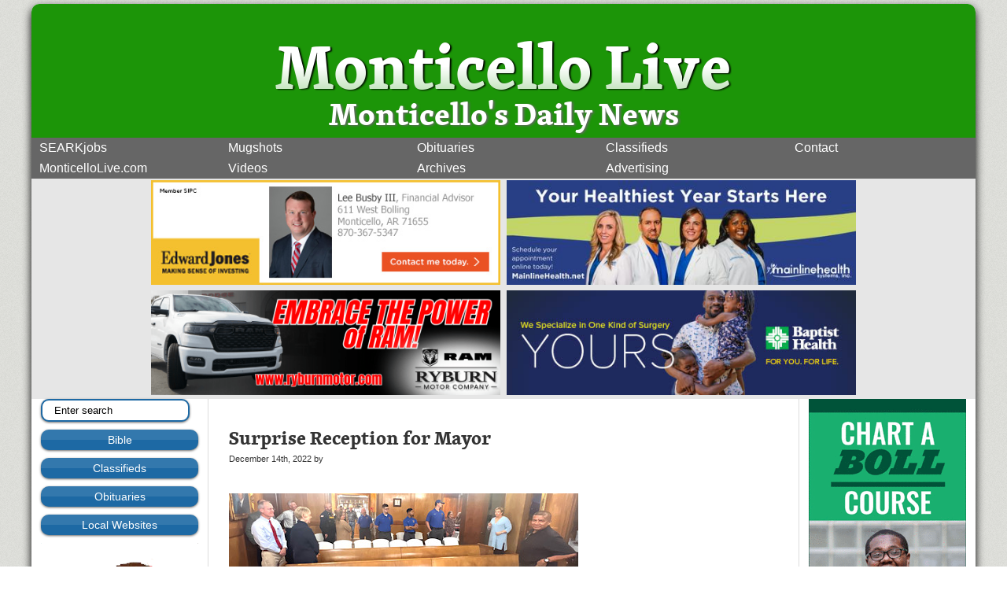

--- FILE ---
content_type: text/html; charset=UTF-8
request_url: http://www.monticellolive.com/surprise-reception-for-mayor/
body_size: 46279
content:
<!DOCTYPE html>
<html xmlns="http://www.w3.org/1999/xhtml" lang="en-US">
<head>
<meta http-equiv="Content-Type" content="text/html; charset=UTF-8" />
<title>Surprise Reception for Mayor |  Monticello Live</title>
<link rel="stylesheet" href="http://www.monticellolive.com/wp-content/themes/MLv3/style.css" type="text/css" media="screen" />
<link rel="alternate" type="application/rss+xml" title="Monticello Live RSS Feed" href="http://www.monticellolive.com/feed/" />
<link rel="shortcut icon" HREF="favicon.ico">
<link rel="pingback" href="http://www.monticellolive.com/xmlrpc.php" />
<meta name="title" content="Surprise Reception for Mayor |  Monticello Live" />

<!-- Windows 8 Live Tile badge updating -->
<meta name="msapplication-badge" content="frequency=360; polling-uri=http://www.monticellolive.com/wp-content/themes/MLv3/badge.xml">

<meta property="og:title" content="Monticello Live"/>
    <meta property="og:type" content="blog"/>
    <meta property="og:url" content="http://www.monticellolive.com"/>
    <meta property="og:image" content="http://www.monticellolive.com/images/mllogo.jpg"/>
    <meta property="fb:admins" content="shaneglass" />
    <meta property="og:site_name" content="Monticello Live"/>
    <meta property="og:city" content="Monticello" />
    <meta property="og:state_province" content="Arkansas" />
    <meta property="country" content="United States" />
    <meta property="og:description"
          content="Local news for Monticello, Arkansas and the surrounding counties."/>

<style type="text/css" media="screen">
</style>

<!--[if !IE]><!-->
	<script type="text/javascript" src="http://use.typekit.com/ceg8gsp.js"></script>
	<script type="text/javascript">try{Typekit.load();}catch(e){}</script>
<!--<![endif]-->

<!--[if IE]>
<script src="http://www.monticellolive.com/wp-content/themes/MonticelloLivev2/js/html5.js"></script>
<![endif]-->
<meta name="google-site-verification" content="mco7hOpvI9nwg7HAqlgyputhuEQZX9LC98X3x5iP5vc" /
<meta name='robots' content='max-image-preview:large' />
<link rel='stylesheet' id='dashicons-css'  href='http://www.monticellolive.com/wp-includes/css/dashicons.min.css?ver=5.9.12' type='text/css' media='all' />
<link rel='stylesheet' id='wunderground-css'  href='http://www.monticellolive.com/wp-content/plugins/wunderground/assets/css/wunderground.css?ver=2.1.3' type='text/css' media='all' />
<link rel='stylesheet' id='wp-block-library-css'  href='http://www.monticellolive.com/wp-includes/css/dist/block-library/style.min.css?ver=5.9.12' type='text/css' media='all' />
<style id='global-styles-inline-css' type='text/css'>
body{--wp--preset--color--black: #000000;--wp--preset--color--cyan-bluish-gray: #abb8c3;--wp--preset--color--white: #ffffff;--wp--preset--color--pale-pink: #f78da7;--wp--preset--color--vivid-red: #cf2e2e;--wp--preset--color--luminous-vivid-orange: #ff6900;--wp--preset--color--luminous-vivid-amber: #fcb900;--wp--preset--color--light-green-cyan: #7bdcb5;--wp--preset--color--vivid-green-cyan: #00d084;--wp--preset--color--pale-cyan-blue: #8ed1fc;--wp--preset--color--vivid-cyan-blue: #0693e3;--wp--preset--color--vivid-purple: #9b51e0;--wp--preset--gradient--vivid-cyan-blue-to-vivid-purple: linear-gradient(135deg,rgba(6,147,227,1) 0%,rgb(155,81,224) 100%);--wp--preset--gradient--light-green-cyan-to-vivid-green-cyan: linear-gradient(135deg,rgb(122,220,180) 0%,rgb(0,208,130) 100%);--wp--preset--gradient--luminous-vivid-amber-to-luminous-vivid-orange: linear-gradient(135deg,rgba(252,185,0,1) 0%,rgba(255,105,0,1) 100%);--wp--preset--gradient--luminous-vivid-orange-to-vivid-red: linear-gradient(135deg,rgba(255,105,0,1) 0%,rgb(207,46,46) 100%);--wp--preset--gradient--very-light-gray-to-cyan-bluish-gray: linear-gradient(135deg,rgb(238,238,238) 0%,rgb(169,184,195) 100%);--wp--preset--gradient--cool-to-warm-spectrum: linear-gradient(135deg,rgb(74,234,220) 0%,rgb(151,120,209) 20%,rgb(207,42,186) 40%,rgb(238,44,130) 60%,rgb(251,105,98) 80%,rgb(254,248,76) 100%);--wp--preset--gradient--blush-light-purple: linear-gradient(135deg,rgb(255,206,236) 0%,rgb(152,150,240) 100%);--wp--preset--gradient--blush-bordeaux: linear-gradient(135deg,rgb(254,205,165) 0%,rgb(254,45,45) 50%,rgb(107,0,62) 100%);--wp--preset--gradient--luminous-dusk: linear-gradient(135deg,rgb(255,203,112) 0%,rgb(199,81,192) 50%,rgb(65,88,208) 100%);--wp--preset--gradient--pale-ocean: linear-gradient(135deg,rgb(255,245,203) 0%,rgb(182,227,212) 50%,rgb(51,167,181) 100%);--wp--preset--gradient--electric-grass: linear-gradient(135deg,rgb(202,248,128) 0%,rgb(113,206,126) 100%);--wp--preset--gradient--midnight: linear-gradient(135deg,rgb(2,3,129) 0%,rgb(40,116,252) 100%);--wp--preset--duotone--dark-grayscale: url('#wp-duotone-dark-grayscale');--wp--preset--duotone--grayscale: url('#wp-duotone-grayscale');--wp--preset--duotone--purple-yellow: url('#wp-duotone-purple-yellow');--wp--preset--duotone--blue-red: url('#wp-duotone-blue-red');--wp--preset--duotone--midnight: url('#wp-duotone-midnight');--wp--preset--duotone--magenta-yellow: url('#wp-duotone-magenta-yellow');--wp--preset--duotone--purple-green: url('#wp-duotone-purple-green');--wp--preset--duotone--blue-orange: url('#wp-duotone-blue-orange');--wp--preset--font-size--small: 13px;--wp--preset--font-size--medium: 20px;--wp--preset--font-size--large: 36px;--wp--preset--font-size--x-large: 42px;}.has-black-color{color: var(--wp--preset--color--black) !important;}.has-cyan-bluish-gray-color{color: var(--wp--preset--color--cyan-bluish-gray) !important;}.has-white-color{color: var(--wp--preset--color--white) !important;}.has-pale-pink-color{color: var(--wp--preset--color--pale-pink) !important;}.has-vivid-red-color{color: var(--wp--preset--color--vivid-red) !important;}.has-luminous-vivid-orange-color{color: var(--wp--preset--color--luminous-vivid-orange) !important;}.has-luminous-vivid-amber-color{color: var(--wp--preset--color--luminous-vivid-amber) !important;}.has-light-green-cyan-color{color: var(--wp--preset--color--light-green-cyan) !important;}.has-vivid-green-cyan-color{color: var(--wp--preset--color--vivid-green-cyan) !important;}.has-pale-cyan-blue-color{color: var(--wp--preset--color--pale-cyan-blue) !important;}.has-vivid-cyan-blue-color{color: var(--wp--preset--color--vivid-cyan-blue) !important;}.has-vivid-purple-color{color: var(--wp--preset--color--vivid-purple) !important;}.has-black-background-color{background-color: var(--wp--preset--color--black) !important;}.has-cyan-bluish-gray-background-color{background-color: var(--wp--preset--color--cyan-bluish-gray) !important;}.has-white-background-color{background-color: var(--wp--preset--color--white) !important;}.has-pale-pink-background-color{background-color: var(--wp--preset--color--pale-pink) !important;}.has-vivid-red-background-color{background-color: var(--wp--preset--color--vivid-red) !important;}.has-luminous-vivid-orange-background-color{background-color: var(--wp--preset--color--luminous-vivid-orange) !important;}.has-luminous-vivid-amber-background-color{background-color: var(--wp--preset--color--luminous-vivid-amber) !important;}.has-light-green-cyan-background-color{background-color: var(--wp--preset--color--light-green-cyan) !important;}.has-vivid-green-cyan-background-color{background-color: var(--wp--preset--color--vivid-green-cyan) !important;}.has-pale-cyan-blue-background-color{background-color: var(--wp--preset--color--pale-cyan-blue) !important;}.has-vivid-cyan-blue-background-color{background-color: var(--wp--preset--color--vivid-cyan-blue) !important;}.has-vivid-purple-background-color{background-color: var(--wp--preset--color--vivid-purple) !important;}.has-black-border-color{border-color: var(--wp--preset--color--black) !important;}.has-cyan-bluish-gray-border-color{border-color: var(--wp--preset--color--cyan-bluish-gray) !important;}.has-white-border-color{border-color: var(--wp--preset--color--white) !important;}.has-pale-pink-border-color{border-color: var(--wp--preset--color--pale-pink) !important;}.has-vivid-red-border-color{border-color: var(--wp--preset--color--vivid-red) !important;}.has-luminous-vivid-orange-border-color{border-color: var(--wp--preset--color--luminous-vivid-orange) !important;}.has-luminous-vivid-amber-border-color{border-color: var(--wp--preset--color--luminous-vivid-amber) !important;}.has-light-green-cyan-border-color{border-color: var(--wp--preset--color--light-green-cyan) !important;}.has-vivid-green-cyan-border-color{border-color: var(--wp--preset--color--vivid-green-cyan) !important;}.has-pale-cyan-blue-border-color{border-color: var(--wp--preset--color--pale-cyan-blue) !important;}.has-vivid-cyan-blue-border-color{border-color: var(--wp--preset--color--vivid-cyan-blue) !important;}.has-vivid-purple-border-color{border-color: var(--wp--preset--color--vivid-purple) !important;}.has-vivid-cyan-blue-to-vivid-purple-gradient-background{background: var(--wp--preset--gradient--vivid-cyan-blue-to-vivid-purple) !important;}.has-light-green-cyan-to-vivid-green-cyan-gradient-background{background: var(--wp--preset--gradient--light-green-cyan-to-vivid-green-cyan) !important;}.has-luminous-vivid-amber-to-luminous-vivid-orange-gradient-background{background: var(--wp--preset--gradient--luminous-vivid-amber-to-luminous-vivid-orange) !important;}.has-luminous-vivid-orange-to-vivid-red-gradient-background{background: var(--wp--preset--gradient--luminous-vivid-orange-to-vivid-red) !important;}.has-very-light-gray-to-cyan-bluish-gray-gradient-background{background: var(--wp--preset--gradient--very-light-gray-to-cyan-bluish-gray) !important;}.has-cool-to-warm-spectrum-gradient-background{background: var(--wp--preset--gradient--cool-to-warm-spectrum) !important;}.has-blush-light-purple-gradient-background{background: var(--wp--preset--gradient--blush-light-purple) !important;}.has-blush-bordeaux-gradient-background{background: var(--wp--preset--gradient--blush-bordeaux) !important;}.has-luminous-dusk-gradient-background{background: var(--wp--preset--gradient--luminous-dusk) !important;}.has-pale-ocean-gradient-background{background: var(--wp--preset--gradient--pale-ocean) !important;}.has-electric-grass-gradient-background{background: var(--wp--preset--gradient--electric-grass) !important;}.has-midnight-gradient-background{background: var(--wp--preset--gradient--midnight) !important;}.has-small-font-size{font-size: var(--wp--preset--font-size--small) !important;}.has-medium-font-size{font-size: var(--wp--preset--font-size--medium) !important;}.has-large-font-size{font-size: var(--wp--preset--font-size--large) !important;}.has-x-large-font-size{font-size: var(--wp--preset--font-size--x-large) !important;}
</style>
<style id='akismet-widget-style-inline-css' type='text/css'>

			.a-stats {
				--akismet-color-mid-green: #357b49;
				--akismet-color-white: #fff;
				--akismet-color-light-grey: #f6f7f7;

				max-width: 350px;
				width: auto;
			}

			.a-stats * {
				all: unset;
				box-sizing: border-box;
			}

			.a-stats strong {
				font-weight: 600;
			}

			.a-stats a.a-stats__link,
			.a-stats a.a-stats__link:visited,
			.a-stats a.a-stats__link:active {
				background: var(--akismet-color-mid-green);
				border: none;
				box-shadow: none;
				border-radius: 8px;
				color: var(--akismet-color-white);
				cursor: pointer;
				display: block;
				font-family: -apple-system, BlinkMacSystemFont, 'Segoe UI', 'Roboto', 'Oxygen-Sans', 'Ubuntu', 'Cantarell', 'Helvetica Neue', sans-serif;
				font-weight: 500;
				padding: 12px;
				text-align: center;
				text-decoration: none;
				transition: all 0.2s ease;
			}

			/* Extra specificity to deal with TwentyTwentyOne focus style */
			.widget .a-stats a.a-stats__link:focus {
				background: var(--akismet-color-mid-green);
				color: var(--akismet-color-white);
				text-decoration: none;
			}

			.a-stats a.a-stats__link:hover {
				filter: brightness(110%);
				box-shadow: 0 4px 12px rgba(0, 0, 0, 0.06), 0 0 2px rgba(0, 0, 0, 0.16);
			}

			.a-stats .count {
				color: var(--akismet-color-white);
				display: block;
				font-size: 1.5em;
				line-height: 1.4;
				padding: 0 13px;
				white-space: nowrap;
			}
		
</style>
<link rel='stylesheet' id='wp-pagenavi-css'  href='http://www.monticellolive.com/wp-content/plugins/wp-pagenavi/pagenavi-css.css?ver=2.70' type='text/css' media='all' />
<script type='text/javascript' src='https://ajax.googleapis.com/ajax/libs/prototype/1.7.1.0/prototype.js?ver=1.7.1' id='prototype-js'></script>
<script type='text/javascript' src='https://ajax.googleapis.com/ajax/libs/scriptaculous/1.9.0/scriptaculous.js?ver=1.9.0' id='scriptaculous-root-js'></script>
<script type='text/javascript' src='https://ajax.googleapis.com/ajax/libs/scriptaculous/1.9.0/effects.js?ver=1.9.0' id='scriptaculous-effects-js'></script>
<script type='text/javascript' src='http://www.monticellolive.com/wp-content/plugins/lightbox-2/lightbox-resize.js?ver=1.8' id='lightbox-js'></script>
<script type='text/javascript' src='http://www.monticellolive.com/wp-includes/js/jquery/jquery.min.js?ver=3.6.0' id='jquery-core-js'></script>
<script type='text/javascript' src='http://www.monticellolive.com/wp-includes/js/jquery/jquery-migrate.min.js?ver=3.3.2' id='jquery-migrate-js'></script>
<script type='text/javascript' src='http://www.monticellolive.com/wp-includes/js/jquery/ui/core.min.js?ver=1.13.1' id='jquery-ui-core-js'></script>
<script type='text/javascript' src='http://www.monticellolive.com/wp-includes/js/jquery/ui/menu.min.js?ver=1.13.1' id='jquery-ui-menu-js'></script>
<script type='text/javascript' src='http://www.monticellolive.com/wp-includes/js/dist/vendor/regenerator-runtime.min.js?ver=0.13.9' id='regenerator-runtime-js'></script>
<script type='text/javascript' src='http://www.monticellolive.com/wp-includes/js/dist/vendor/wp-polyfill.min.js?ver=3.15.0' id='wp-polyfill-js'></script>
<script type='text/javascript' src='http://www.monticellolive.com/wp-includes/js/dist/dom-ready.min.js?ver=ecda74de0221e1c2ce5c57cbb5af09d5' id='wp-dom-ready-js'></script>
<script type='text/javascript' src='http://www.monticellolive.com/wp-includes/js/dist/hooks.min.js?ver=1e58c8c5a32b2e97491080c5b10dc71c' id='wp-hooks-js'></script>
<script type='text/javascript' src='http://www.monticellolive.com/wp-includes/js/dist/i18n.min.js?ver=30fcecb428a0e8383d3776bcdd3a7834' id='wp-i18n-js'></script>
<script type='text/javascript' id='wp-i18n-js-after'>
wp.i18n.setLocaleData( { 'text direction\u0004ltr': [ 'ltr' ] } );
wp.i18n.setLocaleData( { 'text direction\u0004ltr': [ 'ltr' ] } );
</script>
<script type='text/javascript' id='wp-a11y-js-translations'>
( function( domain, translations ) {
	var localeData = translations.locale_data[ domain ] || translations.locale_data.messages;
	localeData[""].domain = domain;
	wp.i18n.setLocaleData( localeData, domain );
} )( "default", { "locale_data": { "messages": { "": {} } } } );
</script>
<script type='text/javascript' src='http://www.monticellolive.com/wp-includes/js/dist/a11y.min.js?ver=68e470cf840f69530e9db3be229ad4b6' id='wp-a11y-js'></script>
<script type='text/javascript' id='jquery-ui-autocomplete-js-extra'>
/* <![CDATA[ */
var uiAutocompleteL10n = {"noResults":"No results found.","oneResult":"1 result found. Use up and down arrow keys to navigate.","manyResults":"%d results found. Use up and down arrow keys to navigate.","itemSelected":"Item selected."};
/* ]]> */
</script>
<script type='text/javascript' src='http://www.monticellolive.com/wp-includes/js/jquery/ui/autocomplete.min.js?ver=1.13.1' id='jquery-ui-autocomplete-js'></script>
<script type='text/javascript' id='wunderground-widget-js-extra'>
/* <![CDATA[ */
var WuWidget = {"apiKey":"3ffab52910ec1a0e","_wpnonce":"7a7bc70954","ajaxurl":"http:\/\/www.monticellolive.com\/wp-admin\/admin-ajax.php","is_admin":"","subdomain":"www"};
/* ]]> */
</script>
<script type='text/javascript' src='http://www.monticellolive.com/wp-content/plugins/wunderground/assets/js/widget.min.js?ver=2.1.3' id='wunderground-widget-js'></script>
<link rel="https://api.w.org/" href="http://www.monticellolive.com/wp-json/" /><link rel="alternate" type="application/json" href="http://www.monticellolive.com/wp-json/wp/v2/posts/300847" /><link rel="EditURI" type="application/rsd+xml" title="RSD" href="http://www.monticellolive.com/xmlrpc.php?rsd" />
<link rel="wlwmanifest" type="application/wlwmanifest+xml" href="http://www.monticellolive.com/wp-includes/wlwmanifest.xml" /> 
<meta name="generator" content="WordPress 5.9.12" />
<link rel="canonical" href="http://www.monticellolive.com/surprise-reception-for-mayor/" />
<link rel='shortlink' href='http://www.monticellolive.com/?p=300847' />
<link rel="alternate" type="application/json+oembed" href="http://www.monticellolive.com/wp-json/oembed/1.0/embed?url=http%3A%2F%2Fwww.monticellolive.com%2Fsurprise-reception-for-mayor%2F" />
<link rel="alternate" type="text/xml+oembed" href="http://www.monticellolive.com/wp-json/oembed/1.0/embed?url=http%3A%2F%2Fwww.monticellolive.com%2Fsurprise-reception-for-mayor%2F&#038;format=xml" />

<!-- Bad Behavior 2.2.18 run time: 4.153 ms -->
<script type="text/javascript">
<!--
function bb2_addLoadEvent(func) {
	var oldonload = window.onload;
	if (typeof window.onload != 'function') {
		window.onload = func;
	} else {
		window.onload = function() {
			oldonload();
			func();
		}
	}
}

bb2_addLoadEvent(function() {
	for ( i=0; i < document.forms.length; i++ ) {
		if (document.forms[i].method == 'post') {
			var myElement = document.createElement('input');
			myElement.setAttribute('type', 'hidden');
			myElement.name = 'bb2_screener_';
			myElement.value = '1768868099 18.217.45.168';
			document.forms[i].appendChild(myElement);
		}
	}
});
// --></script>
		
	<!-- begin lightbox scripts -->
	<script type="text/javascript">
    //<![CDATA[
    document.write('<link rel="stylesheet" href="http://www.monticellolive.com/wp-content/plugins/lightbox-2/Themes/Dark Grey/lightbox.css" type="text/css" media="screen" />');
    //]]>
    </script>
	<!-- end lightbox scripts -->
</head>
<body>

<div id="container">
<header>
		<h1><a href="http://www.monticellolive.com/">Monticello Live</a></h1>
		<h2>Monticello&#039;s Daily News</h2>
</header>
<nav class="table">
	<ul>
		
		<li><a href="http://www.monticellolive.com/searkjobs/">SEARKjobs</a></li>
		<li><a href="http://www.monticellolive.com/mugshots/">Mugshots</a></li>
		<li><a href="http://www.monticellolive.com/obituaries/">Obituaries</a></li>
		<li><a href="http://www.monticellolive.com/mlclassifieds/">Classifieds</a></li>
                <li><a href="http://www.monticellolive.com/contact-2/">Contact</a></li>
		<li><a href="http://www.monticellolive.com">MonticelloLive.com</a></li>		
		<li><a href="http://www.monticellolive.com/videos/">Videos</a></li>
		<li><a href="http://www.monticellolive.com/archives/">Archives</a></li>
		<li><a href="http://www.monticellolive.com/advertising/">Advertising</a></li>
	</ul>
	<br class="clear" />
</nav>
<div class="large_ads">
        <a href="https://www.edwardjones.com/us-en/financial-advisor/lee-busby" title="Edward Jones">
	<img src="http://www.monticellolive.com/wp-content/ads/ad-EdwardJonesLeeJuly2024.jpg" alt="Edward Jones" width="444" />
	</a>
       <a href="https://www.mainlinehealth.net/request-an-appointment" title="Mainline Health Systems">
	<img src="http://www.monticellolive.com/wp-content/ads/ad-MainlineTopBannerNewYear 2026.jpg" alt="Mainline Health Systems" width="444"/>
        </a>
	<br>
        <a href="https://ryburnautomotive.com/" title="Monticello Live">
	<img src="http://www.monticellolive.com/wp-content/ads/ad-RyburnTop.gif" alt="Arkansas Hospice" width="444" />
	</a>
	<a href="https://www.baptist-health.com/location/baptist-health-medical-center-drew-county/" title="Baptist Health Medical Center Drew County">
	<img src="http://www.monticellolive.com/wp-content/ads/ad-BHMC-DrewCounty.jpg" alt="Baptist Health Medical Center Drew County" width="444"/>
	</a>
	
	
</div>
<div id="ad_column_1">
<p class="title">Search</p>
<form id="searchform" method="get" action="http://www.monticellolive.com/"> <input type="text" value="Enter search" onfocus="if (this.value == 'Enter search') {this.value = '';}" onblur="if (this.value == '') {this.value = 'Enter search';}" size="5" maxlength="30" name="s" id="s" /> </form>
<p class="title">BIBLE</p>			<div class="textwidget"><!-- Added 08/17/10 -->

<div class="css3-button">
<a href="https://www.biblegateway.com/" title="Bible">Bible</a>
</div>

</div>
		<p class="title">CLASSIFIEDS</p>			<div class="textwidget"><!-- Added 08/17/10 -->

<div class="css3-button">
<a href="http://www.monticellolive.com/mlclassifieds/" title="Classifieds">Classifieds</a>
</div>


<!-- Added 09/08/09

<a href="http://www.monticellolive.com/mlclassifieds/" title="Classifieds on Monticello Live">

   <img src="http://www.monticellolive.com/wp-content/ads/classifieds.jpg" alt="Classifieds" />

</a> --></div>
		<p class="title">OBITUARIES</p>			<div class="textwidget"><!-- Added 08/17/10 -->

<div class="css3-button">
<a href="http://www.monticellolive.com/obituaries/" title="Obituaries">Obituaries</a>
</div>

<!-- 09/09/09 

<a href="http://www.monticellolive.com/obituaries/" title="Obituaries">

<img src="http://www.monticellolive.com/wp-content/ads/obituaries.jpg" alt="Obituaries" />

</a> --></div>
		<p class="title">LOCAL WEBSITES</p>			<div class="textwidget"><!-- Added 08/17/10 -->

<div class="css3-button">
<a href="http://www.monticellolive.com/list-of-important-local-websites" title="Important Local Websites">Local Websites</a>
</div></div>
		<p class="title">Secure Storage 2</p>			<div class="textwidget"><!-- Revised 02/04/13 -->

<a href="http://www.northhyattsecurestorage.com/">
<img src="http://www.monticellolive.com/wp-content/ads/ad-SecureStorage.gif" alt="Secure Storage"></a></div>
		<p class="title">Bradley County Medical Center</p>			<div class="textwidget"><!-- Added 01/02/2017 -->

<a href="http://www.bradleycountymedicalcenter.com/getpage.php?name=employment">
<img src="http://www.monticellolive.com/wp-content/ads/ad-BCMC1.gif" alt="Bradley County Medical Center"></a></div>
		<p class="title">Head of the Class</p>			<div class="textwidget"><!-- Added 09/11/09 -->
<!-- Updated 05/15/12 -->
<!-- Updated 01/18/19 -->

<a href="https://www.headoftheclasschildcare.com/" title="Head of the Class">

<img src="http://www.monticellolive.com/wp-content/ads/ad-headclass.gif" alt="Head of the Class" />

</a></div>
		<p class="title">Commercial Bank</p>			<div class="textwidget"><!-- Updated w/hyperlink 09/19/09 -->

<a href="https://www.commercial-bank.net//" title="Commercial Bank">
<img src="http://www.monticellolive.com/wp-content/ads/ad-commercial.gif" alt="Commercial Bank" width="200" height="500"></a>

</div>
		<p class="title">Chapman Tree Service</p>			<div class="textwidget"><!-- Added 08/01/2025 -->

<a href=""><img src="http://www.monticellolive.com/wp-content/ads/ad-ChapmanTreeService.gif" alt="Chapman Tree Service" /></a></div>
		<p class="title">Pines Broadcasting Company</p>			<div class="textwidget"><!-- Added 09/11/09 -->
<!-- Updated 04/15/2014-->

<img src="http://www.monticellolive.com/wp-content/ads/ad-radio.gif" width="200" height="250" alt="Pines Broadcasting Company"></div>
		<p class="title">ESA Staffing</p>			<div class="textwidget"><!-- Added 02/09/2017 -->
<!-- Updated 01/29/2018 -->

<a href="http://www.esa-staffing.com/">
<img src="http://www.monticellolive.com/wp-content/ads/ad-ESAMonticello2.gif" width="200" alt="ESA Staffing Monticello">
</a></div>
		<p class="title">UAM A</p>			<div class="textwidget"><!-- Added 10/17/2019 -->

<a href="http://www.uamont.edu"><img src="http://www.monticellolive.com/wp-content/ads/ad-UAMChartABoll_A.gif" alt="Be A Weevil"></a></div>
		<p class="title">Avocados</p>			<div class="textwidget"><!-- Added  07-15-2019 -->
<!--Updated 02-23-2022 -->
<!--Updated 10-23-2023-->

<a href="http://www.monticellolive.com/wp-content/uploads/2023/10/AvacadosLunchSpecialsOct2023.pdf"><img src="http://www.monticellolive.com/wp-content/ads/ad-Avocados.gif" width="200" height="250" alt="Avocados"></a></div>
		<p class="title">T&#038;A Rentals</p>			<div class="textwidget"><!-- Added 08-13-2025 -->

<img src="http://www.monticellolive.com/wp-content/ads/ad-T&ARentals.gif" width="200" Height="250" alt="T&A Rentals"></div>
		<p class="title">One 11 Southern Graphics 1</p>			<div class="textwidget"><!-- Added 11/17/2017 -->

<img src="http://www.monticellolive.com/wp-content/ads/ad-ONE11SouthernGraphics_A.gif" alt="ONE11 Southern Graphics"></a></div>
		<p class="title">Cass Martin Realty</p>			<div class="textwidget"><!-- Added 09/02/10 -->

<a href="http://www.cassmartinrealty.com"><img src="http://www.monticellolive.com/wp-content/ads/ad-CassMartin7.gif" width="200" Height="250" alt="Cass Martin Realty"></a></div>
		<p class="title">Delta Memorial Swing Bed_A</p>			<div class="textwidget"><!-- Added 09/24/2024 -->

<img src="http://www.monticellolive.com/wp-content/ads/ad-DeltaMemorialSwingBedSide.gif" width="200" height="250" alt="Delta Memorial">

</a></div>
		<p class="title">Prescription Pad Pharmacy</p>			<div class="textwidget"><!-- Added 04/26/2017 -->

<img src="http://www.monticellolive.com/wp-content/ads/ad-PrescriptionPad.gif" alt="The Prescription Pad Pharmacy"></a></div>
		<p class="title">Mingo Computer Consulting</p>			<div class="textwidget"><!-- Added 11/04/14 -->
<!-- Updated 05/20/19 -->

<img src="http://www.monticellolive.com/wp-content/ads/ad-Mingo.png" alt="Mingo Computer Consulting" />

</a>



</div>
		<p class="title">Farmer&#8217;s Insurance Two</p>			<div class="textwidget"><!-- Changed 03/15/11 -->
<!-- Updated 05/05/14 -->

<a href="http://www.farmersagent.com/mjames/" title="Farmer's Insurance">

<img src="http://www.monticellolive.com/wp-content/ads/ad-Farmers.gif" width="200" height="250" alt="Farmer's Insurance">

</a></div>
		<p class="title">Ray&#8217;s</p>			<div class="textwidget"><!-- Updated with hyperlink on 09/09/09 -->
<!-- Added 09/08/09 -->

<a href="http://rayshamburgers.com/" title="Ray's BBQ">
<img src="http://www.monticellolive.com/wp-content/ads/ad-rays.jpg" alt="Ray's BBQ" /></a></div>
		<p class="title">UAM News</p>			<div class="textwidget"><!-- Added 07/29/2016 -->

<a href="http://www.uamont.edu/news"><img src="http://www.monticellolive.com/wp-content/ads/ad-UAMNews.jpg" alt="UAM News"></a></div>
		<p class="title">UAM Sports</p>			<div class="textwidget"><!-- Added 07/29/2016 -->

<a href="http://www.uamsports.com"><img src="http://www.monticellolive.com/wp-content/ads/ad-UAMSports.jpg" alt="UAM Sports"></a></div>
		<p class="title">One 11 Southern Graphics 2</p>			<div class="textwidget"><!-- Added 11/17/2017 -->
<!-- 2nd Added 02/19-2010 -->

<img src="http://www.monticellolive.com/wp-content/ads/ad-ONE11SouthernGraphics_A.gif" alt="ONE11 Southern Graphics"></a></div>
		<p class="title">Clearview</p>			<div class="textwidget"><!-- Added 09/08/09 -->
<!-- Revised 02/29/12 -->
<!-- Revised 02/12/16 -->


<a href="http://www.monticellolive.com/wp-content/ads/Clearview/ClearviewPDF.pdf" title="Clearview">
   <img src="http://www.monticellolive.com/wp-content/ads/ad-ClearviewCajunFryersMTS.gif" alt="Clearview" />
</a></div>
		<p class="title">Monticello Exxon</p>			<div class="textwidget"><!-- Added 10/08/2019 -->

<img src="http://www.monticellolive.com/wp-content/ads/ad-MonticelloExxon.gif" alt="Monticello Exxon"></a></div>
		<p class="title">Searcy &#038; Associates</p>			<div class="textwidget"><!-- Added 01/10/18 -->


<img src="http://www.monticellolive.com/wp-content/ads/ad-Searcy&Associates3.gif" alt="Searcy & Associates"></a></div>
		<p class="title">State Farm Mark Gray</p>			<div class="textwidget"><!-- Added 01/17/2017 -->

<a href="https://www.statefarm.com/agent/US/AR/Monticello/Mark-Gray-FBT34655CAL">
<img src="http://www.monticellolive.com/wp-content/ads/ad-MarkGrayStateFarm.gif" width="200" alt="Mark Gray State Farm">
</a></div>
		<p class="title">Monticello Tire (Goodyear)</p>			<div class="textwidget"><!-- Added 09/10/2013 -->

<img src="http://www.monticellolive.com/wp-content/ads/ad-MonticelloTire3.gif" width="200" alt="Monticello Tire (Goodyear)">

</a></div>
		<p class="title">Small Bites Pediatric Dentist</p>			<div class="textwidget"><!-- Added 05/11/2017 -->

<a href="http://smallbitespd.com/" title="Small Bites Pediatric Dentist Pine Bluff">

   <img src="http://www.monticellolive.com/wp-content/ads/ad-SmallBites.jpg" alt="Small Bites Pediatric Dentist" />

</a></div>
		<p class="title">Merchant &#038; Planters Agency, INC.</p>			<div class="textwidget"><!-- Added 07/18/2017 -->
<!-- Updated 11/04/2022 -->

<a href="https://merchantsandplantersinsurance.com/"><img src="http://www.monticellolive.com/wp-content/ads/ad-Merchant&Planters.gif" alt="Merchant & Planters Agency, INC."></a></div>
		<p class="title">ESA Staffing 2</p>			<div class="textwidget"><!-- Added 05/07/2018 -->


<a href="http://www.esa-staffing.com/">
<img src="http://www.monticellolive.com/wp-content/ads/ad-ESAMonticello2.gif" width="200" alt="ESA Staffing Monticello 2">
</a></div>
		<p class="title">Monticello Realty</p>			<div class="textwidget"><!-- Added 05/19/2015 -->

<a href="http://www.monticellorealtyproperties.com/"><img src="http://www.monticellolive.com/wp-content/ads/ad-MonticelloRealty.gif" width="200" height="250" alt="Monticello Realty"></a></div>
		<p class="title">Mr. Bug</p>			<div class="textwidget"><!-- Added 05/28/2015 -->

<img src="http://www.monticellolive.com/wp-content/ads/ad-MrBug.gif" width="200" alt="Mr. Bug">

</a></div>
		<p class="title">Monticello Animal Clinic</p>			<div class="textwidget"><!-- Added 06/28/11 -->
<!-- Updated 08/28/15 -->
<!-- Updated 11/05/17 -->
<!-- Updated 07-03-2024 -->

<a href="https://monticellovet.net/"><img src="http://www.monticellolive.com/wp-content/ads/ad-MonticelloAnimalClinic5a.gif" alt="Monticello Animal Clinic"></a></div>
		
</div>


	<section>

	
		<article class="post" id="post-300847">
			<h2>Surprise Reception for Mayor</h2>
			<small>December 14th, 2022 by 
						</small>
			
			<div>
				<script src="http://connect.facebook.net/en_US/all.js#xfbml=1"></script><fb:like layout="button_count" show_faces="false" width="200" action="recommend" font="lucida grande"></fb:like>
				<div class="clear"></div>
			</div>
			
			<div class="entry">
				<p><a href="http://www.monticellolive.com/wp-content/uploads/2022/12/D7DCFD3B-7174-416C-A2FB-53E1F871964C.jpeg" rel="attachment wp-att-300848" rel="lightbox[300847]"><img class="size-full wp-image-300848 aligncenter" src="http://www.monticellolive.com/wp-content/uploads/2022/12/D7DCFD3B-7174-416C-A2FB-53E1F871964C.jpeg" alt="D7DCFD3B-7174-416C-A2FB-53E1F871964C" width="444" height="193" srcset="http://www.monticellolive.com/wp-content/uploads/2022/12/D7DCFD3B-7174-416C-A2FB-53E1F871964C.jpeg 444w, http://www.monticellolive.com/wp-content/uploads/2022/12/D7DCFD3B-7174-416C-A2FB-53E1F871964C-200x87.jpeg 200w, http://www.monticellolive.com/wp-content/uploads/2022/12/D7DCFD3B-7174-416C-A2FB-53E1F871964C-300x130.jpeg 300w" sizes="(max-width: 444px) 100vw, 444px" /></a> <a href="http://www.monticellolive.com/wp-content/uploads/2022/12/4D71E6B0-4924-4503-95D7-46BB62B8EF6D.jpeg" rel="attachment wp-att-300849" rel="lightbox[300847]"><img loading="lazy" class="alignright wp-image-300849" src="http://www.monticellolive.com/wp-content/uploads/2022/12/4D71E6B0-4924-4503-95D7-46BB62B8EF6D.jpeg" alt="4D71E6B0-4924-4503-95D7-46BB62B8EF6D" width="300" height="459" srcset="http://www.monticellolive.com/wp-content/uploads/2022/12/4D71E6B0-4924-4503-95D7-46BB62B8EF6D.jpeg 444w, http://www.monticellolive.com/wp-content/uploads/2022/12/4D71E6B0-4924-4503-95D7-46BB62B8EF6D-131x200.jpeg 131w, http://www.monticellolive.com/wp-content/uploads/2022/12/4D71E6B0-4924-4503-95D7-46BB62B8EF6D-196x300.jpeg 196w" sizes="(max-width: 300px) 100vw, 300px" /></a> <a href="http://www.monticellolive.com/wp-content/uploads/2022/12/5A548B79-3F0F-44FF-A9B8-9976921AE17C.jpeg" rel="attachment wp-att-300850" rel="lightbox[300847]"><img loading="lazy" class="alignright wp-image-300850 size-medium" src="http://www.monticellolive.com/wp-content/uploads/2022/12/5A548B79-3F0F-44FF-A9B8-9976921AE17C-300x197.jpeg" alt="5A548B79-3F0F-44FF-A9B8-9976921AE17C" width="300" height="197" srcset="http://www.monticellolive.com/wp-content/uploads/2022/12/5A548B79-3F0F-44FF-A9B8-9976921AE17C-300x197.jpeg 300w, http://www.monticellolive.com/wp-content/uploads/2022/12/5A548B79-3F0F-44FF-A9B8-9976921AE17C-200x132.jpeg 200w, http://www.monticellolive.com/wp-content/uploads/2022/12/5A548B79-3F0F-44FF-A9B8-9976921AE17C.jpeg 444w" sizes="(max-width: 300px) 100vw, 300px" /></a>Last Thursday, there was a surprise reception for outgoing Mayor Paige Chase at City Hall.</p>
<p>Guests included, council and commission members, friends, staff, and media.</p>
<p>Cake was served and Mayor Chase was presented with a “retirement blanket.”</p>
				
				<div id="previous-next-articles">
					<h3>Choose another article</h3>
					<p>Newer article: <a href="http://www.monticellolive.com/hsd-transportation-situation-video/">HSD Transportation Situation &#8211; Video</a></p>
					<p>Older article: <a href="http://www.monticellolive.com/283430-2/">Connelley Family Medical, NEW CLINIC COMING SOON</a></p>
				</div>
				
								
				<p class="postmetadata alt">
					<small>
						This entry was posted
						on Wednesday, December 14th, 2022 at 12:45 am						and is filed under <a href="http://www.monticellolive.com/category/city/" rel="category tag">City</a>.
						You can follow any responses to this entry through the <a href="http://www.monticellolive.com/surprise-reception-for-mayor/feed/">RSS 2.0</a> feed.

													Both comments and pings are currently closed.

						
					</small>
				</p>

			</div>
		</article>

	
<!-- You can start editing here. -->


			<!-- If comments are closed. -->
		<p class="nocomments">Comments are closed.</p>

	


	
	</section>
	
<div id="ad_column_2">
<p class="title">UAM B</p>			<div class="textwidget"><!-- Added 10/17/2019 -->

<a href="http://www.uamont.edu"><img src="http://www.monticellolive.com/wp-content/ads/ad-UAMChartABoll_B.gif" alt="Be A Weevil"></a></div>
		<p class="title">A.J. Huffman Graphic Design</p>			<div class="textwidget"><!-- Added 01/20/10 -->

<a href="http://www.designsbyaj.com" title="Designs by AJ">

<img src="http://www.monticellolive.com/wp-content/ads/ad-DesignsByAJ.gif" width="200" height="250" alt="Designs by AJ Huffman" />

</a></div>
		<p class="title">Frazer&#8217;s Funeral Home</p>			<div class="textwidget"><!-- Added 08/17/2016 -->

<a href="http://www.frazerfuneralhome.com/"><img src="http://www.monticellolive.com/wp-content/ads/ad-FrazersFuneralHome.jpg" alt="Frazer's Funeral Home Warren"></a></div>
		<p class="title">Cricket Wireless Monticello Arkansas</p>			<div class="textwidget"><!-- Added 08-12-2025-->

<a href="https://www.cricketwireless.com/stores/ar/monticello/101-n-park-dr"><img src="http://www.monticellolive.com/wp-content/ads/ad-CricketWireless1.gif" width="200" height="250" alt="Cricket Wireless Monticello Arkansas" /></a>

</div>
		<p class="title">South Arkansas Business Solutions</p>			<div class="textwidget"><!-- Added 09/08/09 -->

<a href="http://www.gosabs.com" title="South Arkansas Business Solutions">
<img src="http://www.monticellolive.com/wp-content/ads/ad-SABS.gif" alt="South Arkansas Business Solutions" />

</a></div>
		<p class="title">Depaul Community Health Centers</p>			<div class="textwidget"><!-- Added 01/01/2025 -->

<a href="https://www.depaularkansas.org/">
<img src="http://www.monticellolive.com/wp-content/ads/ad-DePaulCommunityHealthCenter.jpg" alt="DePaul Community Health Centers"></a></div>
		<p class="title">Searcy &#038; Associates 2</p>			<div class="textwidget"><!-- Added 01/10/18 -->


<img src="http://www.monticellolive.com/wp-content/ads/ad-Searcy&Associates3.gif" alt="Searcy & Associates"></a></div>
		<p class="title">Citizen&#8217;s Bank 1</p>			<div class="textwidget"><!-- Added 08/10/2016 -->
<!-- Updated 05/06/2024 -->
<!-- Updated 07/11/2024 -->
<!-- Updated 10/11/2024 -->
<!-- Updated 01/31/2025 -->

<a href="https://www.thecitizensbank.net/"><img src="http://www.monticellolive.com/wp-content/ads/ad-CitizensBank.gif" alt="Citizen's Bank"></a></div>
		<p class="title">BCMC Family Care Clinic 1</p>			<div class="textwidget"><!-- Added 05/30/18 -->

<a href="http://www.monticellolive.com/bcmc-welcomes-kristen-harvey-our-new-aprn/">

<img src="http://www.monticellolive.com/wp-content/ads/ad-BCMCFamilyClinic.gif" width="200" alt="BCMC Family Care Clinic">

</a>
</div>
		<p class="title">AGUp Equipment</p>			<div class="textwidget"><!-- Added 06/07/2024 -->

<a href="https://agup.com/">
<img src="http://www.monticellolive.com/wp-content/ads/ad-AGUpEquipment1.gif" alt="AGUP Equipment"></a></div>
		<p class="title">Malco Theater 1</p>			<div class="textwidget"><!-- Added 11-01-2015 -->

<a href="http://malco.com/cinema_shows_new.php?theatre_pick=87">
<img src="http://www.monticellolive.com/wp-content/ads/ad-Malco.gif" width="200" alt="Click Here For Movie Times">

</a></div>
		<p class="title">Farm Bureau</p>			<div class="textwidget"><!-- Added 04/09/12 -->

<a href="http://www.arfb.com/">

<img src="http://www.monticellolive.com/wp-content/ads/ad-FarmBureau.gif" alt="Farm Bureau"></a></div>
		<p class="title">Union Bank 2</p>			<div class="textwidget"><!-- Added 09/08/09 -->
<!-- Updated 03/14/14 -->
<!-- Updated 03/22/16 -->


<a href="http://www.unionbnk.com" title="Union Bank">

   <img src="http://www.monticellolive.com/wp-content/ads/ad-union1.jpg" alt="Union Bank" />

</a></div>
		<p class="title">O&#8217;Fallon Vet </p>			<div class="textwidget"><!-- Added 01/06/12 -->

<img src="http://www.monticellolive.com/wp-content/ads/ad-OFallonVet.gif" width="200" height="250" alt="0'Fallon Vet">

</div>
		<p class="title">Burgess Process Service</p>			<div class="textwidget"><!-- Added 11/20/2017 -->

<a href="http://www.monticellolive.com/burgessprocessservice/"><img src="http://www.monticellolive.com/wp-content/ads/ad-BurgessProcessing.jpg" alt="Burgess Process Service"></a></div>
		<p class="title">BCMC Family Care Clinic 2</p>			<div class="textwidget"><!-- Added 05/30/18 -->

<a href="http://www.monticellolive.com/bcmc-welcomes-kristen-harvey-our-new-aprn/">

<img src="http://www.monticellolive.com/wp-content/ads/ad-BCMCFamilyClinic.gif" width="200" alt="BCMC Family Care Clinic">

</a></div>
		<p class="title">Advertise With Monticello Live</p>			<div class="textwidget"><!-- Added 01/14/2016 -->


<a href="http://www.monticellolive.com/advertising/">

<img src="http://www.monticellolive.com/wp-content/ads/ad-MLivePromoAd.jpg" alt="Advertise With Monticello Live"></a></div>
		<p class="title">Quality Plus Dry Cleaners</p>			<div class="textwidget"><!-- Added 12/12/2018 -->

<img src="http://www.monticellolive.com/wp-content/ads/ad-QualityPlusDryCleaners.gif" alt="Quality Plus Dry Cleaners"></a></div>
		<p class="title">UAM Trotter House B</p>			<div class="textwidget"><!-- Added 08/31/2020 -->

<a href="https://reserve5.resnexus.com/resnexus/reservations/lodging/91673876-E8B6-4458-9511-1A7D21E1391D"><img src="http://www.monticellolive.com/wp-content/ads/ad-UAMTrotterHouse.gif" alt="UAM Trotter House"></a></div>
		<p class="title">Malco Theater 2</p>			<div class="textwidget"><!-- Added 06-22-2022-->

<a href="http://malco.com/cinema_shows_new.php?theatre_pick=87">
<img src="http://www.monticellolive.com/wp-content/ads/ad-Malco.gif" width="200" alt="Click Here For Movie Times">

</a></div>
		<p class="title">Union Bank 1</p>			<div class="textwidget"><!-- Added 09/08/09 -->
<!-- Updated 03/14/14 -->
<!-- Updated 03/22/16 -->


<a href="http://www.unionbnk.com" title="Union Bank">

   <img src="http://www.monticellolive.com/wp-content/ads/ad-union1.jpg" alt="Union Bank" />

</a></div>
		<p class="title">La Terraza</p>			<div class="textwidget"><!-- Added  07-15-2019 -->
<!-- Updated 09-05-2023 -->
<!-- Updated 09-30-2024 -->
<!-- Updated 11-15-2024-->

<a href="http://www.monticellolive.com/wp-content/uploads/2026/01/LaTerrazaJanuarySpecialsKaraoke.pdf">
<img src="http://www.monticellolive.com/wp-content/ads/ad-LaTerraza2023.gif" width="200" height="250" alt="La Terraza"></a></div>
		<p class="title">Mullis Insurance</p>			<div class="textwidget"><!-- Added 09/08/09 -->

<img src="http://www.monticellolive.com/wp-content/ads/ad-mullis.gif" alt="Sammy Mullis Insurance" width="200" height="250"></div>
		<p class="title">AM Rental &#038; Sales</p>			<div class="textwidget"><!-- Added 06/19/2017 -->
<!-- Updated 07/28/2017 -->
<!-- Updated 03/20/2023 -->
<!-- Updated 11/27/2023 -->
<!-- Updated 03/12/2024 -->
<!-- Updated 10/11/2024 -->
<!-- Updated 03/20/2025 -->
<!-- Updated 09/03/2025 -->

<img src="http://www.monticellolive.com/wp-content/ads/ad-AMRental13.gif" width="200" alt="AM Rental & Sales">
</a></div>
		<p class="title">Farmer&#8217;s Insurance One</p>			<div class="textwidget"><!-- Changed 03/15/11 -->
<!-- Updated 05/05/14 -->

<a href="http://www.farmersagent.com/mjames/" title="Farmer's Insurance">

<img src="http://www.monticellolive.com/wp-content/ads/ad-Farmers.gif" width="200" height="250" alt="Farmer's Insurance">

</a></div>
		<p class="title">Bone&#8217;s Auto Parts</p>			<div class="textwidget"><!-- Added 11/14/2016 -->

<a href="https://www.btbautoparts.com/locations/"><img src="http://www.designsbyaj.com/MonticelloLive/ad-BonesAutoParts.gif" width="200" height="250" alt="Bone's Auto Parts"></a>

</div>
		<p class="title">Citizen&#8217;s Bank 2</p>			<div class="textwidget"><!-- Added 08/10/2016 -->
<!-- Updated 05/06/2024 -->
<!-- Updated 07/11/2024 -->
<!-- Updated 10/11/2024 -->
<!-- Updated 01/31/2025 -->

<a href="https://www.thecitizensbank.net/"><img src="http://www.monticellolive.com/wp-content/ads/ad-CitizensBank.gif" alt="Citizen's Bank"></a></div>
		<p class="title">UAM Trotter House A</p>			<div class="textwidget"><!-- Added 08/31/2020 -->

<a href="https://reserve5.resnexus.com/resnexus/reservations/lodging/91673876-E8B6-4458-9511-1A7D21E1391D"><img src="http://www.monticellolive.com/wp-content/ads/ad-UAMTrotterHouse.gif" alt="UAM Trotter House"></a></div>
		<p class="title">Delta Memorial Swing Bed_B</p>			<div class="textwidget"><!-- Added 09/24/2024 -->

<img src="http://www.monticellolive.com/wp-content/ads/ad-DeltaMemorialSwingBedSide.gif" width="200" height="250" alt="Delta Memorial">

</a></div>
		<p class="title">SEEMS</p>			<div class="textwidget"><a href="https://www.facebook.com/Southeast-Emergency-Medical-Services-Inc-112516915448252/">
<img src="http://www.monticellolive.com/wp-content/ads/ad-Seems3.gif" width="200" alt="SEEMS">

</a>

</div>
		
</div>


<footer>
	<p>&copy; 2026 Monticello Live | Edited &amp; Maintained by <a href="mailto:joe@monticellolive.com" title="E-mail Joe Burgess">Joe Burgess</a> | Powered by <a href="http://wordpress.org/">WordPress</a> | <a href="http://www.monticellolive.com/wp-login.php">Log in</a></p>
</footer>
<!-- closing #container -->
</div>

<!--ONESTAT SCRIPTCODE START-->
<!--
// Modification of this code is not allowed and will permanently disable your account!
// Account ID : 338082
// Website URL: http://www.monticellolive.com
// Copyright (C) 2002-2006 OneStat.com All Rights Reserved
-->
<div id="OneStatTag"><table><tr><td>
<script type="text/javascript">
<!--
function OneStat_Pageview()
{
    var d=document;
    var sid="338082";
    var CONTENTSECTION="";
    var osp_URL=d.URL;
    var osp_Title=d.title;
    var t=new Date();
    var p="http"+(d.URL.indexOf('https:')==0?'s':'')+"://stat.onestat.com/stat.aspx?tagver=2&amp;sid="+sid;
    p+="&url="+escape(osp_URL);
    p+="&ti="+escape(osp_Title);
    p+="&section="+escape(CONTENTSECTION);
    p+="&rf="+escape(parent==self?document.referrer:top.document.referrer);
    p+="&tz="+escape(t.getTimezoneOffset());
    p+="&ch="+escape(t.getHours());
    p+="&js=1";
    p+="&ul="+escape(navigator.appName=="Netscape"?navigator.language:navigator.userLanguage);
    if(typeof(screen)=="object"){
       p+="&sr="+screen.width+"x"+screen.height;p+="&cd="+screen.colorDepth;
       p+="&jo="+(navigator.javaEnabled()?"Yes":"No");
    }
    d.write('<a href="http://www.onestat.com/aspx/login.aspx?sid='+sid+'" target=_blank><img id="ONESTAT_TAG" src="'+p+'" alt="This site tracked by OneStatFree.com. Get your own free site counter."></'+'a>');
}

OneStat_Pageview();
//-->
</script>
<noscript>
<a href="http://www.onestat.com/aspx/login.aspx?sid='+sid+'"><img src="http://stat.onestat.com/stat.aspx?tagver=2&amp;sid=338082&amp;js=No&amp;" alt="web counters"></a>
</noscript>
</td></tr><tr><td><div style="COLOR:black;display:none;FONT-FAMILY:'Verdana';"><a href="http://www.onestat.com" style="text-decoration:none;">web counters</a><br></div></td></tr></table></div>
<!--ONESTAT SCRIPTCODE END-->

<script type="text/javascript">
var gaJsHost = (("https:" == document.location.protocol) ? "https://ssl." : "http://www.");
document.write(unescape("%3Cscript src='" + gaJsHost + "google-analytics.com/ga.js' type='text/javascript'%3E%3C/script%3E"));
</script>
<script type="text/javascript">
try {
var pageTracker = _gat._getTracker("UA-1342647-1");
pageTracker._trackPageview();
} catch(err) {}</script>

<div id="fb-root"></div>
<script src="http://connect.facebook.net/en_US/all.js"></script>
<script>
  FB.init({appId: 'your app id', status: true, cookie: true, xfbml: true});
  FB.Event.subscribe('auth.sessionChange', function(response) {
    if (response.session) {
      // A user has logged in, and a new cookie has been saved
    } else {
      // The user has logged out, and the cookie has been cleared
    }
  });
</script>
</body>
</html>